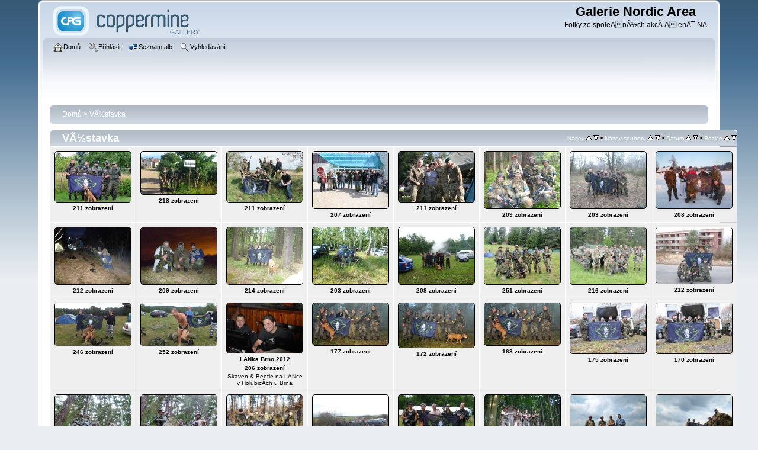

--- FILE ---
content_type: text/html; charset=utf-8
request_url: http://foto.nordicarea.cz/thumbnails.php?album=18
body_size: 4452
content:
<!DOCTYPE html PUBLIC "-//W3C//DTD XHTML 1.0 Transitional//EN"
   "http://www.w3.org/TR/xhtml1/DTD/xhtml1-transitional.dtd">
<html xmlns="http://www.w3.org/1999/xhtml" xml:lang="en" lang="en" dir="ltr">
<head>
<meta http-equiv="Content-Type" content="text/html; charset=utf-8" />
<meta http-equiv="Pragma" content="no-cache" />
<title>VÃ½stavka - Galerie Nordic Area</title>

<link rel="stylesheet" href="css/coppermine.css" type="text/css" />
<link rel="stylesheet" href="themes/curve/style.css" type="text/css" />
<link rel="shortcut icon" href="favicon.ico" />
<!-- Begin IE6 support -->
<!--[if lt IE 7]>
<style>
body {behavior: url(themes/curve/csshover3.htc );}
.dropmenu li {width: 1px;} .dropmenu li a.firstlevel span.firstlevel {white-space: nowrap;} .main_menu {overflow: auto;}
</style>
<![endif]-->
<!-- End IE6 support -->
<script type="text/javascript">
/* <![CDATA[ */
    var js_vars = {"site_url":"http:\/\/foto.nordicarea.cz","debug":false,"icon_dir":"images\/icons\/","lang_close":"Zav\u0159\u00edt","icon_close_path":"images\/icons\/close.png","sort_vars":{"aid":18,"page":1,"sort_name":"N\u00e1zev souboru","sort_title":"N\u00e1zev","sort_date":"Datum","sort_position":"Pozice","sort_ta":"\u0158adit vzestupn\u011b podle n\u00e1zvu","sort_td":"\u0158adit sestupn\u011b podle n\u00e1zvu","sort_na":"\u0158adit vzestupn\u011b podle jm\u00e9na souboru","sort_nd":"\u0158adit sestupn\u011b podle jm\u00e9na souboru","sort_da":"\u0158adit vzestupn\u011b podle data","sort_dd":"\u0158adit sestupn\u011b podle data","sort_pa":"\u0158adit vzestupn\u011b podle pozice","sort_pd":"\u0158adit sestupn\u011b podle pozice"}};
/* ]]> */
</script>
<script type="text/javascript" src="js/jquery-1.3.2.js"></script>
<script type="text/javascript" src="js/scripts.js"></script>
<script type="text/javascript" src="js/jquery.greybox.js"></script>
<script type="text/javascript" src="js/jquery.elastic.js"></script>
<script type="text/javascript" src="js/thumbnails.js"></script>

<!--
  SVN version info:
  Coppermine version: 1.5.9
  $HeadURL: https://coppermine.svn.sourceforge.net/svnroot/coppermine/trunk/cpg1.5.x/themes/curve/template.html $
  $Revision: 7809 $
-->
</head>
<body>
    
    <div id="cpg_logo_block_outer">
        <div class="cpg_logo_block_inner">
            <div id="cpg_logo_block_logo">
                <a href="index.php">
                    <img src="themes/curve/images/coppermine-logo.png" border="0" width="260" height="60" alt="" />
                </a>
            </div>
            <div id="cpg_logo_block_name">
                <h1>Galerie Nordic Area</h1>
                <h3>Fotky ze spoleÄnÃ½ch akcÃ­ ÄlenÅ¯ NA</h3>
            </div>
            <div class="clearer"></div>
        </div>
    </div>
    <div id="cpg_header_block_outer">
        <div class="cpg_header_block_inner">
            <div id="main_menu">
                    
<ul class="dropmenu">
<!-- BEGIN home -->
                <li>
                    <a href="index.php" title="Jít na domovskou stránku" class="firstlevel"><span class="firstlevel"><img src="images/icons/home.png" border="0" alt="" width="16" height="16" class="icon" />Domů</span></a>
                    
                </li>
<!-- END home -->



<!-- BEGIN login -->
                <li>
                    <a href="login.php?referer=thumbnails.php%3Falbum%3D18" title="Přihlásit" class="firstlevel"><span class="firstlevel"><img src="images/icons/login.png" border="0" alt="" width="16" height="16" class="icon" />Přihlásit</span></a>
                </li>
<!-- END login -->

</ul>

                    
<ul class="dropmenu">

<!-- BEGIN album_list -->
                <li>
                    <a href="index.php?cat=0" title="Přejít na seznam alb" class="firstlevel"><span class="firstlevel"><img src="images/icons/alb_mgr.png" border="0" alt="" width="16" height="16" class="icon" />Seznam alb</span></a>
                    <ul>
<!-- BEGIN lastup -->
                        <li>
                            <a href="thumbnails.php?album=lastup&amp;cat=-18" title="Nejnovější obrázky" rel="nofollow"><span><img src="images/icons/last_uploads.png" border="0" alt="" width="16" height="16" class="icon" />Nejnovější obrázky</span></a>
                        </li>
<!-- END lastup -->
<!-- BEGIN lastcom -->
                        <li>
                            <a href="thumbnails.php?album=lastcom&amp;cat=-18" title="Poslední komentáře" rel="nofollow" ><span><img src="images/icons/comment.png" border="0" alt="" width="16" height="16" class="icon" />Poslední komentáře</span></a>
                        </li>
<!-- END lastcom -->
<!-- BEGIN topn -->
                        <li>
                            <a href="thumbnails.php?album=topn&amp;cat=-18" title="Nejprohlíženější" rel="nofollow"><span><img src="images/icons/most_viewed.png" border="0" alt="" width="16" height="16" class="icon" />Nejprohlíženější</span></a>
                        </li>
<!-- END topn -->
<!-- BEGIN toprated -->
                        <li>
                            <a href="thumbnails.php?album=toprated&amp;cat=-18" title="Nejlépe hodnocené" rel="nofollow"><span><img src="images/icons/top_rated.png" border="0" alt="" width="16" height="16" class="icon" />Nejlépe hodnocené</span></a>
                        </li>
<!-- END toprated -->
<!-- BEGIN favpics -->
                        <li>
                            <a href="thumbnails.php?album=favpics" title="Oblíbené" rel="nofollow"><span><img src="images/icons/favorites.png" border="0" alt="" width="16" height="16" class="icon" />Oblíbené</span></a>
                        </li>
<!-- END favpics -->
<!-- BEGIN browse_by_date -->
                        
<!-- END browse_by_date -->
                    </ul>
                </li>
<!-- END album_list -->
<!-- BEGIN search -->
                <li>
                    <a href="search.php" title="Vyhledávání" class="firstlevel"><span class="firstlevel"><img src="images/icons/search.png" border="0" alt="" width="16" height="16" class="icon" />Vyhledávání</span></a>
                </li>
<!-- END search -->
</ul>
                
                    
            </div><!-- Begin IE7 support --><img src="images/spacer.gif" class="menuheight" alt="" /><!-- End IE7 support -->
            <div class="clearer"></div>
            
        </div>
    </div>
    <div id="cpg_main_block_outer">
        <div class="cpg_main_block_inner">
            
<!-- Start standard table -->
<table align="center" width="100%" cellspacing="1" cellpadding="0" class="maintable ">

        <tr>
            <td colspan="3" align="left">
                <div class="cpg_starttable_outer">
                    <div class="cpg_starttable_inner">
                        <table width="100%" cellpadding="0" cellspacing="0" border="0">
                            <tr>
                                <td class="statlink">
                                    <a href="index.php">Domů</a> > <a href="thumbnails.php?album=18">VÃ½stavka</a>
                                </td>
                                <td class="statlink">
                                    <img src="images/spacer.gif" width="1" height="25" border="0" alt="" />
                                </td>
                            </tr>
                        </table>
                    </div>
                </div>
            </td>
        </tr>
</table>
<!-- End standard table -->

        <img src="images/spacer.gif" width="1" height="7" border="" alt="" /><br />

<!-- Start standard table -->
<table align="center" width="100%" cellspacing="1" cellpadding="0" class="maintable ">
        <tr>
                <td class="" colspan="8">
                    <div class="cpg_starttable_outer">
                        <div class="cpg_starttable_inner">
                            
        <table width="100%" cellpadding="0" cellspacing="0" border="0">
            <tr>
                <td style="vertical-align:top" class="statlink">
                    <h2>VÃ½stavka</h2>
                </td>
                <td style="text-align:right;" class="sortorder_cell" id="sortorder_cell">

                    <!-- Use JavaScript to display the sorting options only to humans, but hide them from search engines to avoid double-content indexing (js/thumbnails.js) -->
                </td>
            </tr>
        </table>

                        </div>
                    </div>
                </td>
        </tr>

        <tr>

        <td valign="top" class="thumbnails" width ="13%" align="center">
                <table width="100%" cellpadding="0" cellspacing="0">
                        <tr>
                                <td align="center">
                                        <a href="displayimage.php?album=18&amp;pid=206#top_display_media"><img src="albums/userpics/10002/thumb_CSC_0057.jpg" class="image" width="128" height="85" border="0" alt="CSC_0057.jpg" title="Název souboru=CSC_0057.jpg
Velikost souboru=302KB
Rozměry=1200x800
Datum přidání=12. Srpen 2012" /><br /></a>
                                        <span class="thumb_title">211 zobrazení</span>
                                        
                                </td>
                        </tr>
                </table>
        </td>

        <td valign="top" class="thumbnails" width ="13%" align="center">
                <table width="100%" cellpadding="0" cellspacing="0">
                        <tr>
                                <td align="center">
                                        <a href="displayimage.php?album=18&amp;pid=207#top_display_media"><img src="albums/userpics/10002/thumb_DSC_0438255B1255D.JPG" class="image" width="128" height="72" border="0" alt="DSC_0438255B1255D.JPG" title="Název souboru=DSC_0438255B1255D.JPG
Velikost souboru=1194KB
Rozměry=3264x1836
Datum přidání=12. Srpen 2012" /><br /></a>
                                        <span class="thumb_title">218 zobrazení</span>
                                        
                                </td>
                        </tr>
                </table>
        </td>

        <td valign="top" class="thumbnails" width ="13%" align="center">
                <table width="100%" cellpadding="0" cellspacing="0">
                        <tr>
                                <td align="center">
                                        <a href="displayimage.php?album=18&amp;pid=208#top_display_media"><img src="albums/userpics/10002/thumb_DSC_3023.jpg" class="image" width="128" height="85" border="0" alt="DSC_3023.jpg" title="Název souboru=DSC_3023.jpg
Velikost souboru=364KB
Rozměry=1200x798
Datum přidání=12. Srpen 2012" /><br /></a>
                                        <span class="thumb_title">211 zobrazení</span>
                                        
                                </td>
                        </tr>
                </table>
        </td>

        <td valign="top" class="thumbnails" width ="13%" align="center">
                <table width="100%" cellpadding="0" cellspacing="0">
                        <tr>
                                <td align="center">
                                        <a href="displayimage.php?album=18&amp;pid=209#top_display_media"><img src="albums/userpics/10002/thumb_IMG_0823.jpg" class="image" width="128" height="96" border="0" alt="IMG_0823.jpg" title="Název souboru=IMG_0823.jpg
Velikost souboru=226KB
Rozměry=1200x900
Datum přidání=12. Srpen 2012" /><br /></a>
                                        <span class="thumb_title">207 zobrazení</span>
                                        
                                </td>
                        </tr>
                </table>
        </td>

        <td valign="top" class="thumbnails" width ="13%" align="center">
                <table width="100%" cellpadding="0" cellspacing="0">
                        <tr>
                                <td align="center">
                                        <a href="displayimage.php?album=18&amp;pid=210#top_display_media"><img src="albums/userpics/10002/thumb_IMG_9773.jpg" class="image" width="128" height="85" border="0" alt="IMG_9773.jpg" title="Název souboru=IMG_9773.jpg
Velikost souboru=189KB
Rozměry=1200x800
Datum přidání=12. Srpen 2012" /><br /></a>
                                        <span class="thumb_title">211 zobrazení</span>
                                        
                                </td>
                        </tr>
                </table>
        </td>

        <td valign="top" class="thumbnails" width ="13%" align="center">
                <table width="100%" cellpadding="0" cellspacing="0">
                        <tr>
                                <td align="center">
                                        <a href="displayimage.php?album=18&amp;pid=211#top_display_media"><img src="albums/userpics/10002/thumb_P1000342.JPG" class="image" width="128" height="96" border="0" alt="P1000342.JPG" title="Název souboru=P1000342.JPG
Velikost souboru=1305KB
Rozměry=2048x1536
Datum přidání=12. Srpen 2012" /><br /></a>
                                        <span class="thumb_title">209 zobrazení</span>
                                        
                                </td>
                        </tr>
                </table>
        </td>

        <td valign="top" class="thumbnails" width ="13%" align="center">
                <table width="100%" cellpadding="0" cellspacing="0">
                        <tr>
                                <td align="center">
                                        <a href="displayimage.php?album=18&amp;pid=212#top_display_media"><img src="albums/userpics/10002/thumb_P1000632.JPG" class="image" width="128" height="96" border="0" alt="P1000632.JPG" title="Název souboru=P1000632.JPG
Velikost souboru=1372KB
Rozměry=2048x1536
Datum přidání=12. Srpen 2012" /><br /></a>
                                        <span class="thumb_title">203 zobrazení</span>
                                        
                                </td>
                        </tr>
                </table>
        </td>

        <td valign="top" class="thumbnails" width ="13%" align="center">
                <table width="100%" cellpadding="0" cellspacing="0">
                        <tr>
                                <td align="center">
                                        <a href="displayimage.php?album=18&amp;pid=213#top_display_media"><img src="albums/userpics/10002/thumb_P1000649.JPG" class="image" width="128" height="96" border="0" alt="P1000649.JPG" title="Název souboru=P1000649.JPG
Velikost souboru=826KB
Rozměry=2048x1536
Datum přidání=12. Srpen 2012" /><br /></a>
                                        <span class="thumb_title">208 zobrazení</span>
                                        
                                </td>
                        </tr>
                </table>
        </td>

        </tr>
        <tr>

        <td valign="top" class="thumbnails" width ="13%" align="center">
                <table width="100%" cellpadding="0" cellspacing="0">
                        <tr>
                                <td align="center">
                                        <a href="displayimage.php?album=18&amp;pid=214#top_display_media"><img src="albums/userpics/10002/thumb_P1000670.JPG" class="image" width="128" height="96" border="0" alt="P1000670.JPG" title="Název souboru=P1000670.JPG
Velikost souboru=870KB
Rozměry=2048x1536
Datum přidání=12. Srpen 2012" /><br /></a>
                                        <span class="thumb_title">212 zobrazení</span>
                                        
                                </td>
                        </tr>
                </table>
        </td>

        <td valign="top" class="thumbnails" width ="13%" align="center">
                <table width="100%" cellpadding="0" cellspacing="0">
                        <tr>
                                <td align="center">
                                        <a href="displayimage.php?album=18&amp;pid=215#top_display_media"><img src="albums/userpics/10002/thumb_P1000675.JPG" class="image" width="128" height="96" border="0" alt="P1000675.JPG" title="Název souboru=P1000675.JPG
Velikost souboru=1611KB
Rozměry=2048x1536
Datum přidání=12. Srpen 2012" /><br /></a>
                                        <span class="thumb_title">209 zobrazení</span>
                                        
                                </td>
                        </tr>
                </table>
        </td>

        <td valign="top" class="thumbnails" width ="13%" align="center">
                <table width="100%" cellpadding="0" cellspacing="0">
                        <tr>
                                <td align="center">
                                        <a href="displayimage.php?album=18&amp;pid=216#top_display_media"><img src="albums/userpics/10002/thumb_P1000707.JPG" class="image" width="128" height="96" border="0" alt="P1000707.JPG" title="Název souboru=P1000707.JPG
Velikost souboru=1510KB
Rozměry=2048x1536
Datum přidání=12. Srpen 2012" /><br /></a>
                                        <span class="thumb_title">214 zobrazení</span>
                                        
                                </td>
                        </tr>
                </table>
        </td>

        <td valign="top" class="thumbnails" width ="13%" align="center">
                <table width="100%" cellpadding="0" cellspacing="0">
                        <tr>
                                <td align="center">
                                        <a href="displayimage.php?album=18&amp;pid=217#top_display_media"><img src="albums/userpics/10002/thumb_P1000725.JPG" class="image" width="128" height="96" border="0" alt="P1000725.JPG" title="Název souboru=P1000725.JPG
Velikost souboru=2040KB
Rozměry=2048x1536
Datum přidání=12. Srpen 2012" /><br /></a>
                                        <span class="thumb_title">203 zobrazení</span>
                                        
                                </td>
                        </tr>
                </table>
        </td>

        <td valign="top" class="thumbnails" width ="13%" align="center">
                <table width="100%" cellpadding="0" cellspacing="0">
                        <tr>
                                <td align="center">
                                        <a href="displayimage.php?album=18&amp;pid=218#top_display_media"><img src="albums/userpics/10002/thumb_P1000792.JPG" class="image" width="128" height="96" border="0" alt="P1000792.JPG" title="Název souboru=P1000792.JPG
Velikost souboru=1274KB
Rozměry=2048x1536
Datum přidání=12. Srpen 2012" /><br /></a>
                                        <span class="thumb_title">208 zobrazení</span>
                                        
                                </td>
                        </tr>
                </table>
        </td>

        <td valign="top" class="thumbnails" width ="13%" align="center">
                <table width="100%" cellpadding="0" cellspacing="0">
                        <tr>
                                <td align="center">
                                        <a href="displayimage.php?album=18&amp;pid=219#top_display_media"><img src="albums/userpics/10002/thumb_P5283144.jpg" class="image" width="128" height="96" border="0" alt="P5283144.jpg" title="Název souboru=P5283144.jpg
Velikost souboru=282KB
Rozměry=1200x900
Datum přidání=12. Srpen 2012" /><br /></a>
                                        <span class="thumb_title">251 zobrazení</span>
                                        
                                </td>
                        </tr>
                </table>
        </td>

        <td valign="top" class="thumbnails" width ="13%" align="center">
                <table width="100%" cellpadding="0" cellspacing="0">
                        <tr>
                                <td align="center">
                                        <a href="displayimage.php?album=18&amp;pid=220#top_display_media"><img src="albums/userpics/10002/thumb_P5283160.jpg" class="image" width="128" height="96" border="0" alt="P5283160.jpg" title="Název souboru=P5283160.jpg
Velikost souboru=270KB
Rozměry=1200x900
Datum přidání=12. Srpen 2012" /><br /></a>
                                        <span class="thumb_title">216 zobrazení</span>
                                        
                                </td>
                        </tr>
                </table>
        </td>

        <td valign="top" class="thumbnails" width ="13%" align="center">
                <table width="100%" cellpadding="0" cellspacing="0">
                        <tr>
                                <td align="center">
                                        <a href="displayimage.php?album=18&amp;pid=221#top_display_media"><img src="albums/userpics/10002/thumb_P1000691~0.JPG" class="image" width="128" height="95" border="0" alt="P1000691~0.JPG" title="Název souboru=P1000691~0.JPG
Velikost souboru=1047KB
Rozměry=2048x1535
Datum přidání=12. Srpen 2012" /><br /></a>
                                        <span class="thumb_title">212 zobrazení</span>
                                        
                                </td>
                        </tr>
                </table>
        </td>

        </tr>
        <tr>

        <td valign="top" class="thumbnails" width ="13%" align="center">
                <table width="100%" cellpadding="0" cellspacing="0">
                        <tr>
                                <td align="center">
                                        <a href="displayimage.php?album=18&amp;pid=232#top_display_media"><img src="albums/userpics/10001/thumb_DSC_0502.JPG" class="image" width="128" height="72" border="0" alt="DSC_0502.JPG" title="Název souboru=DSC_0502.JPG
Velikost souboru=1198KB
Rozměry=3264x1836
Datum přidání=24. Září 2012" /><br /></a>
                                        <span class="thumb_title">246 zobrazení</span>
                                        
                                </td>
                        </tr>
                </table>
        </td>

        <td valign="top" class="thumbnails" width ="13%" align="center">
                <table width="100%" cellpadding="0" cellspacing="0">
                        <tr>
                                <td align="center">
                                        <a href="displayimage.php?album=18&amp;pid=233#top_display_media"><img src="albums/userpics/10001/thumb_DSC_0503.JPG" class="image" width="128" height="72" border="0" alt="DSC_0503.JPG" title="Název souboru=DSC_0503.JPG
Velikost souboru=1338KB
Rozměry=3264x1836
Datum přidání=24. Září 2012" /><br /></a>
                                        <span class="thumb_title">252 zobrazení</span>
                                        
                                </td>
                        </tr>
                </table>
        </td>

        <td valign="top" class="thumbnails" width ="13%" align="center">
                <table width="100%" cellpadding="0" cellspacing="0">
                        <tr>
                                <td align="center">
                                        <a href="displayimage.php?album=18&amp;pid=398#top_display_media"><img src="albums/userpics/10001/thumb_lan.jpg" class="image" width="128" height="84" border="0" alt="lan.jpg" title="Název souboru=lan.jpg
Velikost souboru=40KB
Rozměry=800x531
Datum přidání=22. Listopad 2012" /><br /></a>
                                        <span class="thumb_title">LANka Brno 2012</span><span class="thumb_title">206 zobrazení</span><span class="thumb_caption">Skaven &amp; Beetle na LANce v HolubicÃ­ch u Brna</span>
                                        
                                </td>
                        </tr>
                </table>
        </td>

        <td valign="top" class="thumbnails" width ="13%" align="center">
                <table width="100%" cellpadding="0" cellspacing="0">
                        <tr>
                                <td align="center">
                                        <a href="displayimage.php?album=18&amp;pid=1766#top_display_media"><img src="albums/userpics/10002/thumb_normal_DSC_8672a.jpg" class="image" width="128" height="71" border="0" alt="normal_DSC_8672a.jpg" title="Název souboru=normal_DSC_8672a.jpg
Velikost souboru=142KB
Rozměry=800x446
Datum přidání=03. Duben 2014" /><br /></a>
                                        <span class="thumb_title">177 zobrazení</span>
                                        
                                </td>
                        </tr>
                </table>
        </td>

        <td valign="top" class="thumbnails" width ="13%" align="center">
                <table width="100%" cellpadding="0" cellspacing="0">
                        <tr>
                                <td align="center">
                                        <a href="displayimage.php?album=18&amp;pid=1767#top_display_media"><img src="albums/userpics/10002/thumb_normal_DSC_8671a.jpg" class="image" width="128" height="75" border="0" alt="normal_DSC_8671a.jpg" title="Název souboru=normal_DSC_8671a.jpg
Velikost souboru=147KB
Rozměry=800x472
Datum přidání=03. Duben 2014" /><br /></a>
                                        <span class="thumb_title">172 zobrazení</span>
                                        
                                </td>
                        </tr>
                </table>
        </td>

        <td valign="top" class="thumbnails" width ="13%" align="center">
                <table width="100%" cellpadding="0" cellspacing="0">
                        <tr>
                                <td align="center">
                                        <a href="displayimage.php?album=18&amp;pid=1768#top_display_media"><img src="albums/userpics/10002/thumb_normal_DSC_8672a~0.jpg" class="image" width="128" height="71" border="0" alt="normal_DSC_8672a~0.jpg" title="Název souboru=normal_DSC_8672a~0.jpg
Velikost souboru=142KB
Rozměry=800x446
Datum přidání=03. Duben 2014" /><br /></a>
                                        <span class="thumb_title">168 zobrazení</span>
                                        
                                </td>
                        </tr>
                </table>
        </td>

        <td valign="top" class="thumbnails" width ="13%" align="center">
                <table width="100%" cellpadding="0" cellspacing="0">
                        <tr>
                                <td align="center">
                                        <a href="displayimage.php?album=18&amp;pid=1769#top_display_media"><img src="albums/userpics/10002/thumb_normal_DSC_8758_resize.JPG" class="image" width="128" height="85" border="0" alt="normal_DSC_8758_resize.JPG" title="Název souboru=normal_DSC_8758_resize.JPG
Velikost souboru=168KB
Rozměry=800x532
Datum přidání=03. Duben 2014" /><br /></a>
                                        <span class="thumb_title">175 zobrazení</span>
                                        
                                </td>
                        </tr>
                </table>
        </td>

        <td valign="top" class="thumbnails" width ="13%" align="center">
                <table width="100%" cellpadding="0" cellspacing="0">
                        <tr>
                                <td align="center">
                                        <a href="displayimage.php?album=18&amp;pid=1770#top_display_media"><img src="albums/userpics/10002/thumb_normal_DSC_8760_resize.JPG" class="image" width="128" height="85" border="0" alt="normal_DSC_8760_resize.JPG" title="Název souboru=normal_DSC_8760_resize.JPG
Velikost souboru=166KB
Rozměry=800x532
Datum přidání=03. Duben 2014" /><br /></a>
                                        <span class="thumb_title">170 zobrazení</span>
                                        
                                </td>
                        </tr>
                </table>
        </td>

        </tr>
        <tr>

        <td valign="top" class="thumbnails" width ="13%" align="center">
                <table width="100%" cellpadding="0" cellspacing="0">
                        <tr>
                                <td align="center">
                                        <a href="displayimage.php?album=18&amp;pid=1771#top_display_media"><img src="albums/userpics/10002/thumb_P1000819.JPG" class="image" width="128" height="96" border="0" alt="P1000819.JPG" title="Název souboru=P1000819.JPG
Velikost souboru=1721KB
Rozměry=2048x1536
Datum přidání=03. Duben 2014" /><br /></a>
                                        <span class="thumb_title">230 zobrazení</span>
                                        
                                </td>
                        </tr>
                </table>
        </td>

        <td valign="top" class="thumbnails" width ="13%" align="center">
                <table width="100%" cellpadding="0" cellspacing="0">
                        <tr>
                                <td align="center">
                                        <a href="displayimage.php?album=18&amp;pid=1772#top_display_media"><img src="albums/userpics/10002/thumb_P1000821.JPG" class="image" width="128" height="96" border="0" alt="P1000821.JPG" title="Název souboru=P1000821.JPG
Velikost souboru=1682KB
Rozměry=2048x1536
Datum přidání=03. Duben 2014" /><br /></a>
                                        <span class="thumb_title">178 zobrazení</span>
                                        
                                </td>
                        </tr>
                </table>
        </td>

        <td valign="top" class="thumbnails" width ="13%" align="center">
                <table width="100%" cellpadding="0" cellspacing="0">
                        <tr>
                                <td align="center">
                                        <a href="displayimage.php?album=18&amp;pid=1773#top_display_media"><img src="albums/userpics/10002/thumb_P1010087~1.JPG" class="image" width="128" height="96" border="0" alt="P1010087~1.JPG" title="Název souboru=P1010087~1.JPG
Velikost souboru=1608KB
Rozměry=2048x1536
Datum přidání=03. Duben 2014" /><br /></a>
                                        <span class="thumb_title">189 zobrazení</span>
                                        
                                </td>
                        </tr>
                </table>
        </td>

        <td valign="top" class="thumbnails" width ="13%" align="center">
                <table width="100%" cellpadding="0" cellspacing="0">
                        <tr>
                                <td align="center">
                                        <a href="displayimage.php?album=18&amp;pid=1774#top_display_media"><img src="albums/userpics/10002/thumb_P1010136~0.JPG" class="image" width="128" height="96" border="0" alt="P1010136~0.JPG" title="Název souboru=P1010136~0.JPG
Velikost souboru=1115KB
Rozměry=2048x1536
Datum přidání=03. Duben 2014" /><br /></a>
                                        <span class="thumb_title">173 zobrazení</span>
                                        
                                </td>
                        </tr>
                </table>
        </td>

        <td valign="top" class="thumbnails" width ="13%" align="center">
                <table width="100%" cellpadding="0" cellspacing="0">
                        <tr>
                                <td align="center">
                                        <a href="displayimage.php?album=18&amp;pid=1775#top_display_media"><img src="albums/userpics/10002/thumb_P1010397~0.JPG" class="image" width="128" height="96" border="0" alt="P1010397~0.JPG" title="Název souboru=P1010397~0.JPG
Velikost souboru=1107KB
Rozměry=2048x1536
Datum přidání=03. Duben 2014" /><br /></a>
                                        <span class="thumb_title">172 zobrazení</span>
                                        
                                </td>
                        </tr>
                </table>
        </td>

        <td valign="top" class="thumbnails" width ="13%" align="center">
                <table width="100%" cellpadding="0" cellspacing="0">
                        <tr>
                                <td align="center">
                                        <a href="displayimage.php?album=18&amp;pid=1776#top_display_media"><img src="albums/userpics/10002/thumb_P1010417~0.JPG" class="image" width="128" height="96" border="0" alt="P1010417~0.JPG" title="Název souboru=P1010417~0.JPG
Velikost souboru=1684KB
Rozměry=2048x1536
Datum přidání=03. Duben 2014" /><br /></a>
                                        <span class="thumb_title">180 zobrazení</span>
                                        
                                </td>
                        </tr>
                </table>
        </td>

        <td valign="top" class="thumbnails" width ="13%" align="center">
                <table width="100%" cellpadding="0" cellspacing="0">
                        <tr>
                                <td align="center">
                                        <a href="displayimage.php?album=18&amp;pid=1777#top_display_media"><img src="albums/userpics/10002/thumb_P1010429~0.JPG" class="image" width="128" height="96" border="0" alt="P1010429~0.JPG" title="Název souboru=P1010429~0.JPG
Velikost souboru=911KB
Rozměry=2048x1536
Datum přidání=03. Duben 2014" /><br /></a>
                                        <span class="thumb_title">182 zobrazení</span>
                                        
                                </td>
                        </tr>
                </table>
        </td>

        <td valign="top" class="thumbnails" width ="13%" align="center">
                <table width="100%" cellpadding="0" cellspacing="0">
                        <tr>
                                <td align="center">
                                        <a href="displayimage.php?album=18&amp;pid=1778#top_display_media"><img src="albums/userpics/10002/thumb_P1010430~0.JPG" class="image" width="128" height="96" border="0" alt="P1010430~0.JPG" title="Název souboru=P1010430~0.JPG
Velikost souboru=809KB
Rozměry=2048x1536
Datum přidání=03. Duben 2014" /><br /></a>
                                        <span class="thumb_title">180 zobrazení</span>
                                        
                                </td>
                        </tr>
                </table>
        </td>

        </tr>

        <tr>
                <td colspan="8" style="padding: 0px;">
                        <table width="100%" cellspacing="0" cellpadding="0">
                                <tr>
                                       <td width="100%" align="left" valign="middle" class="tableh1" style="white-space: nowrap">Počet souborů: 40 na 2 stránce(kách)</td>
<td align="center" valign="middle" style="white-space: nowrap; padding-right: 10px;" class="navmenu">            <span id="tabs_dropdown_span"></span>
            <script type="text/javascript"><!--
                $('#tabs_dropdown_span').html('Skok na stránku <select id="tabs_dropdown_select" onchange="if (this.options[this.selectedIndex].value != -1) { window.location.href = this.options[this.selectedIndex].value; }"><\/select>');
                for (page = 1; page <= 2; page++) {
                    var page_link = 'thumbnails.php?album=18&amp;page=%d';
                    var selected = '';
                    if (page == 1) {
                        selected = ' selected="selected"';
                    }
                    $('#tabs_dropdown_select').append('<option value="' + page_link.replace( /%d/, page ) + '"' + selected + '>' + page + '<\/option>');
                }
         --></script></td>
<td align="center" valign="middle" class="tableb tableb_alternate">1</td><td align="center" valign="middle" class="navmenu"><a href="thumbnails.php?album=18&amp;page=2">2</a></td>
<td align="center" valign="middle" class="navmenu"><a href="thumbnails.php?album=18&amp;page=2"><img src="images/icons/tab_right.png" border="0" alt="" width="16" height="16" title="Další" class="icon" /></a></td>

                                </tr>
                        </table>
                </td>
        </tr>
</table>
<!-- End standard table -->

        <img src="images/spacer.gif" width="1" height="7" border="" alt="" /><br />

            <br /> <!-- workaround for issue 64492 - do not remove the line break! -->
        </div>
    </div>
    <div id="cpg_footer_block_outer">
        <div class="cpg_footer_block_inner">
            
            
<div class="footer" align="center" style="padding:10px;display:block;visibility:visible; font-family: Verdana,Arial,sans-serif;">Powered by <a href="http://coppermine-gallery.net/" title="Coppermine Photo Gallery" rel="external">Coppermine Photo Gallery</a></div>
        </div>
    </div>
<!--Coppermine Photo Gallery 1.5.20 (stable)-->
</body>
</html>